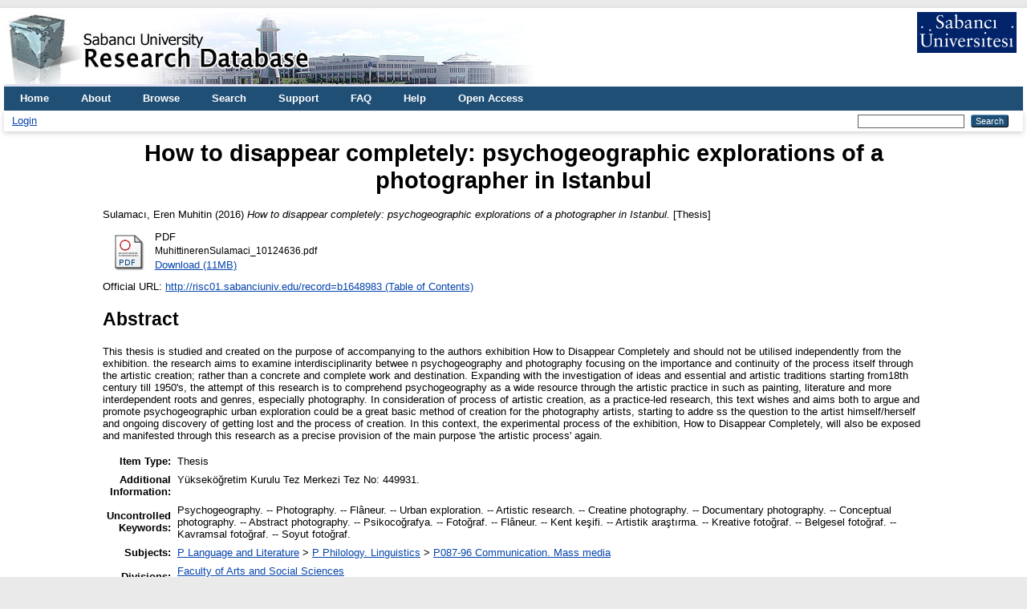

--- FILE ---
content_type: text/html; charset=utf-8
request_url: https://research.sabanciuniv.edu/id/eprint/34603/
body_size: 5436
content:
<!DOCTYPE html PUBLIC "-//W3C//DTD XHTML 1.0 Transitional//EN" "http://www.w3.org/TR/xhtml1/DTD/xhtml1-transitional.dtd">
<html xmlns="http://www.w3.org/1999/xhtml" lang="en">
  <head>
    <meta http-equiv="X-UA-Compatible" content="IE=edge" />
    <title> How to disappear completely: psychogeographic explorations of a photographer in Istanbul  - Sabanci University Research Database</title>
    <link rel="icon" href="/favicon.ico" type="image/x-icon" />
    <link rel="shortcut icon" href="/favicon.ico" type="image/x-icon" />
    <meta name="eprints.eprintid" content="34603" />
<meta name="eprints.rev_number" content="23" />
<meta name="eprints.eprint_status" content="archive" />
<meta name="eprints.userid" content="41" />
<meta name="eprints.dir" content="disk0/00/03/46/03" />
<meta name="eprints.datestamp" content="2018-04-28 17:22:22" />
<meta name="eprints.lastmod" content="2022-04-26 07:19:31" />
<meta name="eprints.status_changed" content="2018-04-28 17:22:22" />
<meta name="eprints.type" content="grad_thesis" />
<meta name="eprints.metadata_visibility" content="show" />
<meta name="eprints.creators_name" content="Sulamacı, Eren Muhitin" />
<meta name="eprints.creators_id" content="smuhitin@sabanciuniv.edu" />
<meta name="eprints.creators_institution" content="Sabanci University" />
<meta name="eprints.title" content="How to disappear completely: psychogeographic explorations of a photographer in Istanbul" />
<meta name="eprints.subjects" content="P87" />
<meta name="eprints.divisions" content="su_fass" />
<meta name="eprints.divisions" content="SSBF_VACD" />
<meta name="eprints.full_text_status" content="public" />
<meta name="eprints.keywords" content="Psychogeography. -- Photography. -- Flâneur. -- Urban exploration. -- Artistic research. -- Creatine photography. -- Documentary photography. -- Conceptual photography. -- Abstract photography. -- Psikocoğrafya. -- Fotoğraf. -- Flâneur. -- Kent keşifi. -- Artistik araştırma. -- Kreative fotoğraf. -- Belgesel fotoğraf. -- Kavramsal fotoğraf. -- Soyut fotoğraf." />
<meta name="eprints.note" content="Yükseköğretim Kurulu Tez Merkezi Tez No: 449931." />
<meta name="eprints.abstract" content="This thesis is studied and created on the purpose of accompanying to the authors exhibition How to Disappear Completely and should not be utilised independently from the exhibition. the research aims to examine interdisciplinarity betwee n psychogeography and photography focusing on the importance and continuity of the process itself through the artistic creation; rather than a concrete and complete work and destination. Expanding with the investigation of ideas and essential and artistic traditions starting from18th century till 1950's, the attempt of this research is to comprehend psychogeography as a wide resource through the artistic practice in such as painting, literature and more interdependent roots and genres, especially photography. In consideration of process of artistic creation, as a practice-led research, this text wishes and aims both to argue and promote psychogeographic urban exploration could be a great basic method of creation for the photography artists, starting to addre ss the question to the artist himself/herself and ongoing discovery of getting lost and the process of creation. In this context, the experimental process of the exhibition, How to Disappear Completely, will also be exposed and manifested through this research as a precise provision of the main purpose 'the artistic process' again." />
<meta name="eprints.date" content="2016" />
<meta name="eprints.official_url" content="http://risc01.sabanciuniv.edu/record=b1648983 (Table of Contents)" />
<meta name="eprints.related_url_url" content="http://risc01.sabanciuniv.edu/record=b1648983" />
<meta name="eprints.related_url_type" content="content" />
<meta name="eprints.advisors_name" content="Artut, Selçuk Hüseyin" />
<meta name="eprints.advisors_id" content="sartut@sabanciuniv.edu" />
<meta name="eprints.advisors_institution" content="Sabanci University" />
<meta name="eprints.security" content="public" />
<meta name="eprints.gthesis_type" content="masters" />
<meta name="eprints.physical_desc" content="viii, 48 leaves: ill.; 30 cm.+ 2 CD-ROMs" />
<meta name="eprints.language" content="english" />
<meta name="eprints.referance" content="Includes bibliographical references (leaves. 46-48)" />
<meta name="eprints.title_tr" content="Tamamen nasıl kaybolunur?: Bir fotoğrafçının İstanbul'dapsikocoğrafik keşifleri" />
<meta name="eprints.thesis_inst" content="SBE" />
<meta name="eprints.thesis_yok_id" content="449931" />
<meta name="eprints.thesis_restriction_type" content="none" />
<meta name="eprints.citation" content="  Sulamacı, Eren Muhitin  (2016)     How to disappear completely: psychogeographic explorations of a photographer in Istanbul.   [Thesis]      " />
<meta name="eprints.document_url" content="https://research.sabanciuniv.edu/id/eprint/34603/1/MuhittinerenSulamaci_10124636.pdf" />
<link rel="schema.DC" href="http://purl.org/DC/elements/1.0/" />
<meta name="DC.relation" content="https://research.sabanciuniv.edu/id/eprint/34603/" />
<meta name="DC.title" content="How to disappear completely: psychogeographic explorations of a photographer in Istanbul" />
<meta name="DC.creator" content="Sulamacı, Eren Muhitin" />
<meta name="DC.subject" content="P087-96 Communication. Mass media" />
<meta name="DC.description" content="This thesis is studied and created on the purpose of accompanying to the authors exhibition How to Disappear Completely and should not be utilised independently from the exhibition. the research aims to examine interdisciplinarity betwee n psychogeography and photography focusing on the importance and continuity of the process itself through the artistic creation; rather than a concrete and complete work and destination. Expanding with the investigation of ideas and essential and artistic traditions starting from18th century till 1950's, the attempt of this research is to comprehend psychogeography as a wide resource through the artistic practice in such as painting, literature and more interdependent roots and genres, especially photography. In consideration of process of artistic creation, as a practice-led research, this text wishes and aims both to argue and promote psychogeographic urban exploration could be a great basic method of creation for the photography artists, starting to addre ss the question to the artist himself/herself and ongoing discovery of getting lost and the process of creation. In this context, the experimental process of the exhibition, How to Disappear Completely, will also be exposed and manifested through this research as a precise provision of the main purpose 'the artistic process' again." />
<meta name="DC.date" content="2016" />
<meta name="DC.type" content="Thesis" />
<meta name="DC.type" content="NonPeerReviewed" />
<meta name="DC.format" content="application/pdf" />
<meta name="DC.language" content="en" />
<meta name="DC.identifier" content="https://research.sabanciuniv.edu/id/eprint/34603/1/MuhittinerenSulamaci_10124636.pdf" />
<meta name="DC.identifier" content="  Sulamacı, Eren Muhitin  (2016)     How to disappear completely: psychogeographic explorations of a photographer in Istanbul.   [Thesis]      " />
<meta name="DC.relation" content="http://risc01.sabanciuniv.edu/record=b1648983 (Table of Contents)" />
<meta name="DC.language" content="english" />
<link rel="alternate" href="https://research.sabanciuniv.edu/cgi/export/eprint/34603/Atom/xrepo-eprint-34603.xml" type="application/atom+xml;charset=utf-8" title="Atom" />
<link rel="alternate" href="https://research.sabanciuniv.edu/cgi/export/eprint/34603/MODS/xrepo-eprint-34603.xml" type="text/xml; charset=utf-8" title="MODS" />
<link rel="alternate" href="https://research.sabanciuniv.edu/cgi/export/eprint/34603/JSON/xrepo-eprint-34603.js" type="application/json; charset=utf-8" title="JSON" />
<link rel="alternate" href="https://research.sabanciuniv.edu/cgi/export/eprint/34603/HTML/xrepo-eprint-34603.html" type="text/html; charset=utf-8" title="HTML Citation" />
<link rel="alternate" href="https://research.sabanciuniv.edu/cgi/export/eprint/34603/XML/xrepo-eprint-34603.xml" type="application/vnd.eprints.data+xml; charset=utf-8" title="EP3 XML" />
<link rel="alternate" href="https://research.sabanciuniv.edu/cgi/export/eprint/34603/ContextObject/xrepo-eprint-34603.xml" type="text/xml; charset=utf-8" title="OpenURL ContextObject" />
<link rel="alternate" href="https://research.sabanciuniv.edu/cgi/export/eprint/34603/CSV/xrepo-eprint-34603.csv" type="text/csv; charset=utf-8" title="Multiline CSV" />
<link rel="alternate" href="https://research.sabanciuniv.edu/cgi/export/eprint/34603/BibTeX/xrepo-eprint-34603.bib" type="text/plain; charset=utf-8" title="BibTeX" />
<link rel="alternate" href="https://research.sabanciuniv.edu/cgi/export/eprint/34603/DIDL/xrepo-eprint-34603.xml" type="text/xml; charset=utf-8" title="MPEG-21 DIDL" />
<link rel="alternate" href="https://research.sabanciuniv.edu/cgi/export/eprint/34603/RDFNT/xrepo-eprint-34603.nt" type="text/plain" title="RDF+N-Triples" />
<link rel="alternate" href="https://research.sabanciuniv.edu/cgi/export/eprint/34603/RDFN3/xrepo-eprint-34603.n3" type="text/n3" title="RDF+N3" />
<link rel="alternate" href="https://research.sabanciuniv.edu/cgi/export/eprint/34603/EndNote/xrepo-eprint-34603.enw" type="text/plain; charset=utf-8" title="EndNote" />
<link rel="alternate" href="https://research.sabanciuniv.edu/cgi/export/eprint/34603/COinS/xrepo-eprint-34603.txt" type="text/plain; charset=utf-8" title="OpenURL ContextObject in Span" />
<link rel="alternate" href="https://research.sabanciuniv.edu/cgi/export/eprint/34603/RIS/xrepo-eprint-34603.ris" type="text/plain" title="Reference Manager" />
<link rel="alternate" href="https://research.sabanciuniv.edu/cgi/export/eprint/34603/RDFXML/xrepo-eprint-34603.rdf" type="application/rdf+xml" title="RDF+XML" />
<link rel="alternate" href="https://research.sabanciuniv.edu/cgi/export/eprint/34603/METS/xrepo-eprint-34603.xml" type="text/xml; charset=utf-8" title="METS" />
<link rel="alternate" href="https://research.sabanciuniv.edu/cgi/export/eprint/34603/Refer/xrepo-eprint-34603.refer" type="text/plain" title="Refer" />
<link rel="alternate" href="https://research.sabanciuniv.edu/cgi/export/eprint/34603/DC/xrepo-eprint-34603.txt" type="text/plain; charset=utf-8" title="Dublin Core" />
<link rel="alternate" href="https://research.sabanciuniv.edu/cgi/export/eprint/34603/Simple/xrepo-eprint-34603.txt" type="text/plain; charset=utf-8" title="Simple Metadata" />
<link rel="alternate" href="https://research.sabanciuniv.edu/cgi/export/eprint/34603/Text/xrepo-eprint-34603.txt" type="text/plain; charset=utf-8" title="ASCII Citation" />
<link rel="Top" href="https://research.sabanciuniv.edu/" />
    <link rel="Sword" href="https://research.sabanciuniv.edu/sword-app/servicedocument" />
    <link rel="SwordDeposit" href="https://research.sabanciuniv.edu/id/contents" />
    <link rel="Search" type="text/html" href="https://research.sabanciuniv.edu/cgi/search" />
    <link rel="Search" type="application/opensearchdescription+xml" href="https://research.sabanciuniv.edu/cgi/opensearchdescription" title="Sabanci University Research Database" />
    <script type="text/javascript">
// <![CDATA[
var eprints_http_root = "https://research.sabanciuniv.edu";
var eprints_http_cgiroot = "https://research.sabanciuniv.edu/cgi";
var eprints_oai_archive_id = "research.sabanciuniv.edu";
var eprints_logged_in = false;
var eprints_logged_in_userid = 0; 
var eprints_logged_in_username = ""; 
var eprints_logged_in_usertype = ""; 
// ]]></script>
    <style type="text/css">.ep_logged_in { display: none }</style>
    <link rel="stylesheet" type="text/css" href="/style/auto-3.4.3.css" />
    <script type="text/javascript" src="/javascript/auto-3.4.3.js">
//padder
</script>
    <!--[if lte IE 6]>
        <link rel="stylesheet" type="text/css" href="/style/ie6.css" />
   <![endif]-->
    <meta name="Generator" content="EPrints 3.4.3" />
    <meta http-equiv="Content-Type" content="text/html; charset=UTF-8" />
    <meta http-equiv="Content-Language" content="en" />
    
	<!-- Global site tag (gtag.js) - Google Analytics -->
	<script async="true" src="https://www.googletagmanager.com/gtag/js?id=G-KS6J8ZTHL9">// <!-- No script --></script>
	<script>
	  window.dataLayer = window.dataLayer || [];
	  function gtag(){dataLayer.push(arguments);}
	  gtag('js', new Date());

	  gtag('config', 'G-KS6J8ZTHL9');
	</script>	
  </head>
  <body>
    
    <div id="wrapper">
      <header>
        <div class="ep_tm_header ep_noprint">
		
		<!-- 31.03.2022 sumod -->
		<div>
			<div style="float: left; text-align: left;"><img alt="title" src="/images/logo_eng.jpg" />    </div> 
			<div align="right" style="float: right; text-align: right;" right="display:inline">
				<a href="http://www.sabanciuniv.edu"><img src="/images/su.jpg" border="0" /></a>  <br /><br />
			</div> 
		</div> 
						
		
          <nav aria-label="Main Navigation">
            <ul role="menu" class="ep_tm_menu">
              <li>
                <a href="/" title="Go to start page!" role="menuitem">
                  Home
                </a>
              </li>
<!-- 29.03.2022 sumod 		  
              <li>
                <a href="{$config{rel_path}}/information.html" title="{phrase('template/navigation:about:title')}" role="menuitem">
                  <epc:phrase ref="template/navigation:about"/>
                </a>
              </li>
-->	

<!-- 29.03.2022 sumod 	About -->
              <li>
                <a href="/about.html" title="Get some detailed repository information!" role="menuitem">
                  About
                </a>
              </li>
			  
              <li>
                <a href="/view/" title="Browse the items using prepared lists!" role="menuitem" menu="ep_tm_menu_browse" aria-owns="ep_tm_menu_browse">
                  Browse
                </a>
                <ul role="menu" id="ep_tm_menu_browse" style="display:none;">
                  <li>
                    <a href="/view/year/" role="menuitem">
                      Browse by 
                      Year
                    </a>
                  </li>
                  <li>
                    <a href="/view/subjects/" role="menuitem">
                      Browse by 
                      Subject
                    </a>
                  </li>
                  <li>
                    <a href="/view/divisions/" role="menuitem">
                      Browse by 
                      Division
                    </a>
                  </li>
                  <li>
                    <a href="/view/creators/" role="menuitem">
                      Browse by 
                      Author
                    </a>
                  </li>
                </ul>
              </li>
			  
<!-- 29.03.2022 sumod Search -->
              <li>
                <a href="/cgi/search" title="Search" role="menuitem">Search</a>
              </li>			  
			  
<!-- 29.03.2022 sumod Support -->	
              <li>
                <a href="/support.html" title="Support" role="menuitem">Support</a>
              </li>

<!-- 29.03.2022 sumod FAQ -->	
              <li>
                <a href="/faq.html" title="FAQ" role="menuitem">FAQ</a>
              </li>

<!-- 29.03.2022 sumod Help -->	
              <li>
                <a href="/help" title="Help" role="menuitem">Help</a>
              </li>

<!-- 29.03.2022 sumod Open Access -->	
              <li>
                <a href="https://bm.sabanciuniv.edu/en/open-access" title="Open Access" role="menuitem">Open Access</a>
              </li>			  
            </ul>
          </nav>
        
          <div class="ep_tm_searchbar">
            <div>
              <ul class="ep_tm_key_tools" id="ep_tm_menu_tools" role="toolbar"><li><a href="/cgi/users/home">Login</a></li></ul>
            </div>
            <div>
              
              <form method="get" accept-charset="utf-8" action="/cgi/search" style="display:inline" role="search" aria-label="Publication simple search">
                <input class="ep_tm_searchbarbox" size="20" type="text" name="q" aria-labelledby="searchbutton" />
                <input class="ep_tm_searchbarbutton" value="Search" type="submit" name="_action_search" id="searchbutton" />
                <input type="hidden" name="_action_search" value="Search" />
                <input type="hidden" name="_order" value="bytitle" />
                <input type="hidden" name="basic_srchtype" value="ALL" />
                <input type="hidden" name="_satisfyall" value="ALL" />
              </form>
            </div>
          </div>
        </div>
      </header>

      <div id="main_content">
        <div class="ep_tm_page_content">
          <h1 id="page-title" class="ep_tm_pagetitle">
            

How to disappear completely: psychogeographic explorations of a photographer in Istanbul


          </h1>
		  
		  
		  
		  
		  
		  <!-- 24.03.2022 somod -->
			<!-- KAF raporlama uyari baslangic 
			<div id="m1" class="ep_msg_warning">
				<div class="ep_msg_warning_content">
					<table>
						<tbody>
							<tr>
								<td><img alt="Warning" src="/style/images/warning.png" class="ep_msg_warning_icon" /></td>
								<td>The system is temporarily closed to updates for reporting purpose.</td>
							</tr>
						</tbody>
					</table>
				</div>
			</div>
		   KAF Raporlama uyari sonu -->		  			
		  
		  
		  
		  
		  
          <div class="ep_summary_content"><div class="ep_summary_content_left"></div><div class="ep_summary_content_right"></div><div class="ep_summary_content_top"></div><div class="ep_summary_content_main">

  <p style="margin-bottom: 1em">
    


    <span class="person_name">Sulamacı, Eren Muhitin</span>
  

(2016)
<!-- resubmitted article icin date gosterimi -->






<em>How to disappear completely: psychogeographic explorations of a photographer in Istanbul.</em>


    [Thesis]
  


  





  </p>

  

  

    
  
    
      
      <div>
        
          <div class="ep_summary_page_document">
            <span><a href="https://research.sabanciuniv.edu/34603/1/MuhittinerenSulamaci_10124636.pdf" class="ep_document_link"><img class="ep_doc_icon" alt="[thumbnail of MuhittinerenSulamaci_10124636.pdf]" src="https://research.sabanciuniv.edu/style/images/fileicons/application_pdf.png" border="0" /></a></span>
            <span>
              

<!-- document citation -->


<span class="ep_document_citation">
<span class="document_format">PDF</span>
<br /><span class="document_filename">MuhittinerenSulamaci_10124636.pdf</span>



</span>

<br />
              <a href="https://research.sabanciuniv.edu/id/eprint/34603/1/MuhittinerenSulamaci_10124636.pdf" class="ep_document_link">Download (11MB)</a>
              
			  
			  
              
  
              <ul>
              
              </ul>
            </span>
          </div>
        
      </div>
      <div class="ep_summary_page_document"></div>
    

  

  
    <div style="margin-bottom: 1em">
      Official URL: <a href="http://risc01.sabanciuniv.edu/record=b1648983 (Table of Contents)">http://risc01.sabanciuniv.edu/record=b1648983 (Table of Contents)</a>
    </div>
  

  
    <h2>Abstract</h2>
    <div style="text-align: left; margin: 1em auto 0em auto">This thesis is studied and created on the purpose of accompanying to the authors exhibition How to Disappear Completely and should not be utilised independently from the exhibition. the research aims to examine interdisciplinarity betwee n psychogeography and photography focusing on the importance and continuity of the process itself through the artistic creation; rather than a concrete and complete work and destination. Expanding with the investigation of ideas and essential and artistic traditions starting from18th century till 1950's, the attempt of this research is to comprehend psychogeography as a wide resource through the artistic practice in such as painting, literature and more interdependent roots and genres, especially photography. In consideration of process of artistic creation, as a practice-led research, this text wishes and aims both to argue and promote psychogeographic urban exploration could be a great basic method of creation for the photography artists, starting to addre ss the question to the artist himself/herself and ongoing discovery of getting lost and the process of creation. In this context, the experimental process of the exhibition, How to Disappear Completely, will also be exposed and manifested through this research as a precise provision of the main purpose 'the artistic process' again.</div>
  

  <table style="margin-bottom: 1em; margin-top: 1em;" cellpadding="3">
    <tr>
      <th align="right">Item Type:</th>
      <td>
        Thesis
        
        
        
      </td>
    </tr>
    
    
      
    
      
        <tr>
          <th align="right">Additional Information:</th>
          <td valign="top">Yükseköğretim Kurulu Tez Merkezi Tez No: 449931.</td>
        </tr>
      
    
      
        <tr>
          <th align="right">Uncontrolled Keywords:</th>
          <td valign="top">Psychogeography. -- Photography. -- Flâneur. -- Urban exploration. -- Artistic research. -- Creatine photography. -- Documentary photography. -- Conceptual photography. -- Abstract photography. -- Psikocoğrafya. -- Fotoğraf. -- Flâneur. -- Kent keşifi. -- Artistik araştırma. -- Kreative fotoğraf. -- Belgesel fotoğraf. -- Kavramsal fotoğraf. -- Soyut fotoğraf.</td>
        </tr>
      
    
      
        <tr>
          <th align="right">Subjects:</th>
          <td valign="top"><a href="https://research.sabanciuniv.edu/view/subjects/P.html">P Language and Literature</a> &gt; <a href="https://research.sabanciuniv.edu/view/subjects/P1.html">P Philology. Linguistics</a> &gt; <a href="https://research.sabanciuniv.edu/view/subjects/P87.html">P087-96 Communication. Mass media</a></td>
        </tr>
      
    
      
        <tr>
          <th align="right">Divisions:</th>
          <td valign="top"><a href="https://research.sabanciuniv.edu/view/divisions/su=5Ffass/">Faculty of Arts and Social Sciences</a><br /><a href="https://research.sabanciuniv.edu/view/divisions/su=5Ffass/">Faculty of Arts and Social Sciences</a> &gt; <a href="https://research.sabanciuniv.edu/view/divisions/su=5Ffass=5Fprog/">Academic programs</a> &gt; <a href="https://research.sabanciuniv.edu/view/divisions/SSBF=5FVACD/">Visual Arts &amp; Communication Design</a></td>
        </tr>
      
    
      
    
      
        <tr>
          <th align="right">Depositing User:</th>
          <td valign="top">

<a href="https://research.sabanciuniv.edu/cgi/users/home?screen=User::View&amp;userid=41"><span class="ep_name_citation"><span class="person_name">IC-Cataloging</span></span></a>

</td>
        </tr>
      
    
      
        <tr>
          <th align="right">Date Deposited:</th>
          <td valign="top">28 Apr 2018 20:22</td>
        </tr>
      
    
      
        <tr>
          <th align="right">Last Modified:</th>
          <td valign="top">26 Apr 2022 10:19</td>
        </tr>
      
    
    <tr>
      <th align="right">URI:</th>
      <td valign="top"><a href="https://research.sabanciuniv.edu/id/eprint/34603">https://research.sabanciuniv.edu/id/eprint/34603</a></td>
    </tr>
  </table>

  
  

  
    <h2 id="actions">Actions (login required)</h2>
    <dl class="ep_summary_page_actions">
    
      <dt><a href="/cgi/users/home?screen=EPrint%3A%3AView&amp;eprintid=34603"><img src="/style/images/action_view.png" alt="View Item" class="ep_form_action_icon" role="button" /></a></dt>
      <dd>View Item</dd>
    
    </dl>
  

</div><div class="ep_summary_content_bottom"></div><div class="ep_summary_content_after"></div></div>
        </div>
      </div>

      <footer>
        <div class="ep_tm_footer ep_noprint">
          <span>Sabanci University Research Database is powered by <em>EPrints 3.4</em> which is developed by the <a href="https://www.ecs.soton.ac.uk/">School of Electronics and Computer Science</a> at the University of Southampton. <a href="/eprints/">About EPrints</a> | <a href="/accessibility/">Accessibility</a></span>
          <div class="ep_tm_eprints_logo">
            <a rel="external" href="https://eprints.org/software/">
              <img alt="EPrints Logo" src="/images/eprintslogo.png" /><img alt="EPrints Publications Flavour Logo" src="/images/flavour.png" style="width: 28px" />
            </a>
          </div>
        </div>
      </footer>
    </div> <!-- wrapper -->
  </body>
</html>